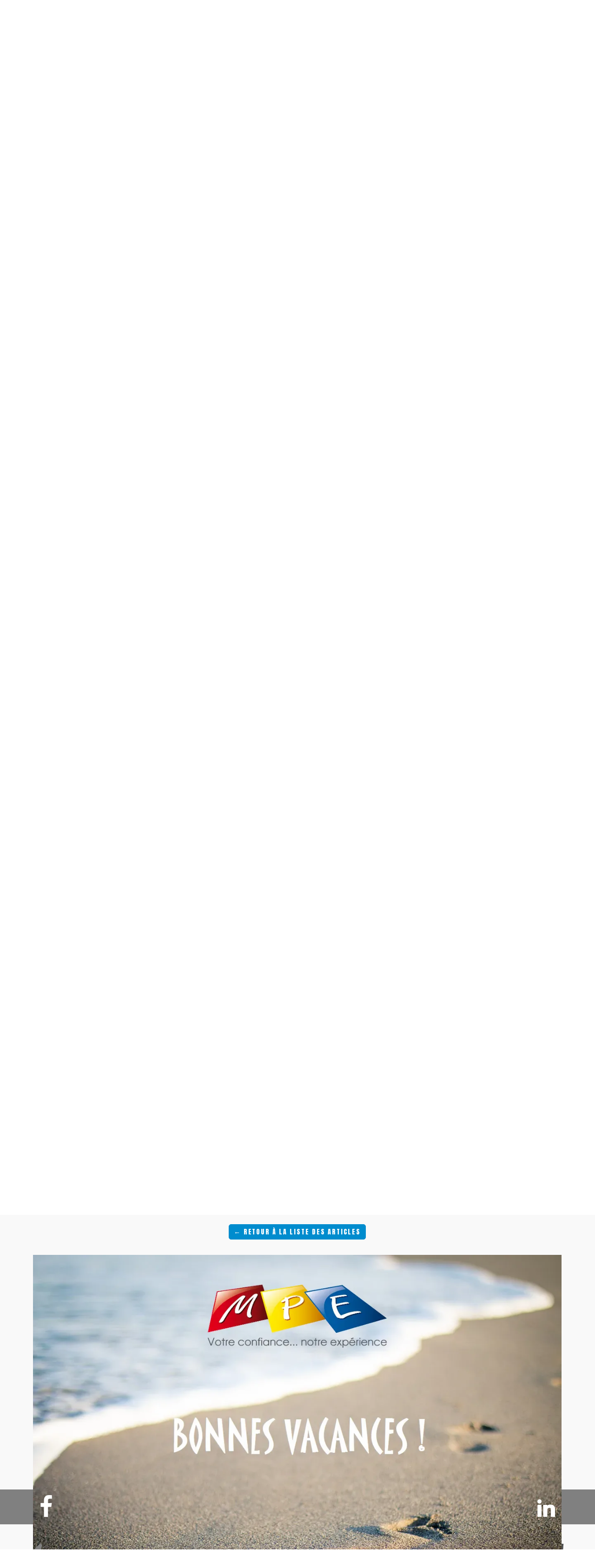

--- FILE ---
content_type: text/plain; charset=utf-8
request_url: https://www.mpe-site.com/json/cpt_ask/9480,19
body_size: 1703
content:
{"member":{"errors":["L'adresse email est incorrecte"]},"all_categories":{"6093":{"id":6093,"name":"Accueil","order":[58470,55173,54514,49664,48814,48154,47850,46539,45550,43669,43561,42662,42234,41784,41241,40054,39798,38569,38444,36133,35438,34947,33831,32995,32338,31181,31171,30671,28132,27474,25114,23794,23568,22447,22288,22023,21643,21642,21493,21418,20910,20909]},"6191":{"id":6191,"name":"Services","order":[]},"6263":{"id":6263,"name":"Catalogue materiel neuf","order":[]},"6264":{"id":6264,"name":"Radiamètre","order":[64179,64177,49066,49065,49064,49063,49061,42684,32307,32306]},"6265":{"id":6265,"name":"Balise","order":[21285,21284,21283]},"6269":{"id":6269,"name":"Catalogue matériel en location","order":[55748,39330,39218,39217,38446,38314,38305,24447,24446,24445,21406,21252,21251,21249,21248,21247,21246,21245]},"6277":{"id":6277,"name":"Contaminamètre","order":[64172,42685,21287,21286]},"6281":{"id":6281,"name":"Polyradiamètre","order":[64173,49060,49059,32302]},"6282":{"id":6282,"name":"Scintillomètre","order":[]},"6284":{"id":6284,"name":"-Alpha","order":[64187,64182,64172,49442,49441,49058,49057,38443,21289,21288,21286,32511]},"6285":{"id":6285,"name":"-Bêta","order":[64187,64182,64172,49442,49441,49058,49057,42685,38443,21289,21288,21287,21286,32511]},"6286":{"id":6286,"name":"-Gamma","order":[64187,64182,64180,64179,64177,64176,64172,49442,49441,49066,49065,49064,49063,49061,49058,49057,42685,42684,38443,21285,21283,21289,21288,21287,21286,32511,32307,32306]},"6287":{"id":6287,"name":"-X","order":[64187,64180,64179,64177,64176,64172,49442,49441,49064,49063,49061,49057,42684,38443,21285,21283,21289,21288,21286,32511,32307,32306]},"6315":{"id":6315,"name":"Catalogue matériel d'occasion","order":[63625,63598,27394,22724,55753,55687,55686,39219,21274,21273,52619,44875,44874,40549,34152,21276,21275,21243,21238]},"6317":{"id":6317,"name":"Sonde","order":[64187,49442,49441,32511]},"6319":{"id":6319,"name":"Préleveur","order":[32303]},"6407":{"id":6407,"name":"Spectromètre","order":[64180,49065]},"11469":{"id":11469,"name":"Matériel radioprotection neuf","order":[]},"11471":{"id":11471,"name":"Formation","order":[32313,32312]},"17765":{"id":17765,"name":"test","order":[]},"17792":{"id":17792,"name":"-Neutron","order":[64176,49442,49441,49066,49065]},"17793":{"id":17793,"name":"Contrôleur de frottis","order":[49058]},"18381":{"id":18381,"name":"2 en 1 Radiamètre/Contaminamètre","order":[49057,38443,21289,21288]},"24347":{"id":24347,"name":"Dosimetre","order":[64176]},"24350":{"id":24350,"name":"Contrôleur Mains/Pieds","order":[64182]}},"categories":[6093],"order":[58470,55173,54514,49664,48814,48154,47850,46539,45550,43669,43561,42662,42234,41784,41241,40054,39798,38569,38444,36133,35438,34947,33831,32995,32338,31171,31181,30671,28132,27474,25114,23794,23568,22447,22288,22023,21643,21642,21493,21418,20910,20909]}

--- FILE ---
content_type: text/plain; charset=utf-8
request_url: https://www.mpe-site.com/json/cpt_ask/9480,19
body_size: 1327
content:
{"member":{"errors":["L'adresse email est incorrecte"]},"articles":{"47850":{"title":"BONNES VACANCES !","published_at":"2023-08-09","content_first":"\u003cp\u003eToute l'équipe MPE vous souhaite d’agréables vacances !\u003cbr\u003eTout comme vos instruments de radioprotection, c'est le moment de profiter d'une pause bien méritée et de recharger les batteries avant la rentrée !\u003cbr\u003eCela tombe bien notre laboratoire reste ouvert pour répondre à vos demandes ;)\u003c/p\u003e\n\u003cp\u003e\u0026nbsp;\u003c/p\u003e\n\u003cp\u003e#instrumentation #nucléaire #maintenance #radioprotection #métrologie\u003c/p\u003e","categories":[6093],"id":"47850","published":true,"img":{"id":26546013,"name":"mpe-vacance.png","url":"/Root/fsz19/mpe-vacance.png","removable":true,"width":1280,"height":853,"thumbnails":{"normal":"/Root/fsz19/mpe-vacance.png?s=YqFCk3A=","small":"/Root/fsz19/mpe-vacance.png?s=YqFAlnA="},"api":"sitew","srcset":{"1280":"/Root/fsz19/mpe-vacance.png?s=YqFAkXhk","1024":"/Root/fsz19/mpe-vacance.png?s=YqFAk3Jg","768":"/Root/fsz19/mpe-vacance.png?s=YqFGlXg=","425":"/Root/fsz19/mpe-vacance.png?s=YqFFkXU="}},"site_id":1577257,"url_name":"b47850a/BONNES-VACANCES-","pageid":"A"}}}

--- FILE ---
content_type: text/javascript; charset=utf-8
request_url: https://www.mpe-site.com/file/descriptions?callback=jQuery1124030989732339709297_1767425900217&fids=%5B25680759%5D&_=1767425900218
body_size: 755
content:
/**/jQuery1124030989732339709297_1767425900217({"25680759":null})

--- FILE ---
content_type: text/plain; charset=utf-8
request_url: https://www.mpe-site.com/json/cpt_ask/9480,19
body_size: 775
content:
{"member":{"errors":["L'adresse email est incorrecte"]},"content_last":"","categories":[6093]}

--- FILE ---
content_type: text/plain; charset=utf-8
request_url: https://www.mpe-site.com/json/cpt_ask/9480,19
body_size: 1327
content:
{"member":{"errors":["L'adresse email est incorrecte"]},"articles":{"47850":{"title":"BONNES VACANCES !","published_at":"2023-08-09","content_first":"\u003cp\u003eToute l'équipe MPE vous souhaite d’agréables vacances !\u003cbr\u003eTout comme vos instruments de radioprotection, c'est le moment de profiter d'une pause bien méritée et de recharger les batteries avant la rentrée !\u003cbr\u003eCela tombe bien notre laboratoire reste ouvert pour répondre à vos demandes ;)\u003c/p\u003e\n\u003cp\u003e\u0026nbsp;\u003c/p\u003e\n\u003cp\u003e#instrumentation #nucléaire #maintenance #radioprotection #métrologie\u003c/p\u003e","categories":[6093],"id":"47850","published":true,"img":{"id":26546013,"name":"mpe-vacance.png","url":"/Root/fsz19/mpe-vacance.png","removable":true,"width":1280,"height":853,"thumbnails":{"normal":"/Root/fsz19/mpe-vacance.png?s=YqFCk3A=","small":"/Root/fsz19/mpe-vacance.png?s=YqFAlnA="},"api":"sitew","srcset":{"1280":"/Root/fsz19/mpe-vacance.png?s=YqFAkXhk","1024":"/Root/fsz19/mpe-vacance.png?s=YqFAk3Jg","768":"/Root/fsz19/mpe-vacance.png?s=YqFGlXg=","425":"/Root/fsz19/mpe-vacance.png?s=YqFFkXU="}},"site_id":1577257,"url_name":"b47850a/BONNES-VACANCES-","pageid":"A"}}}